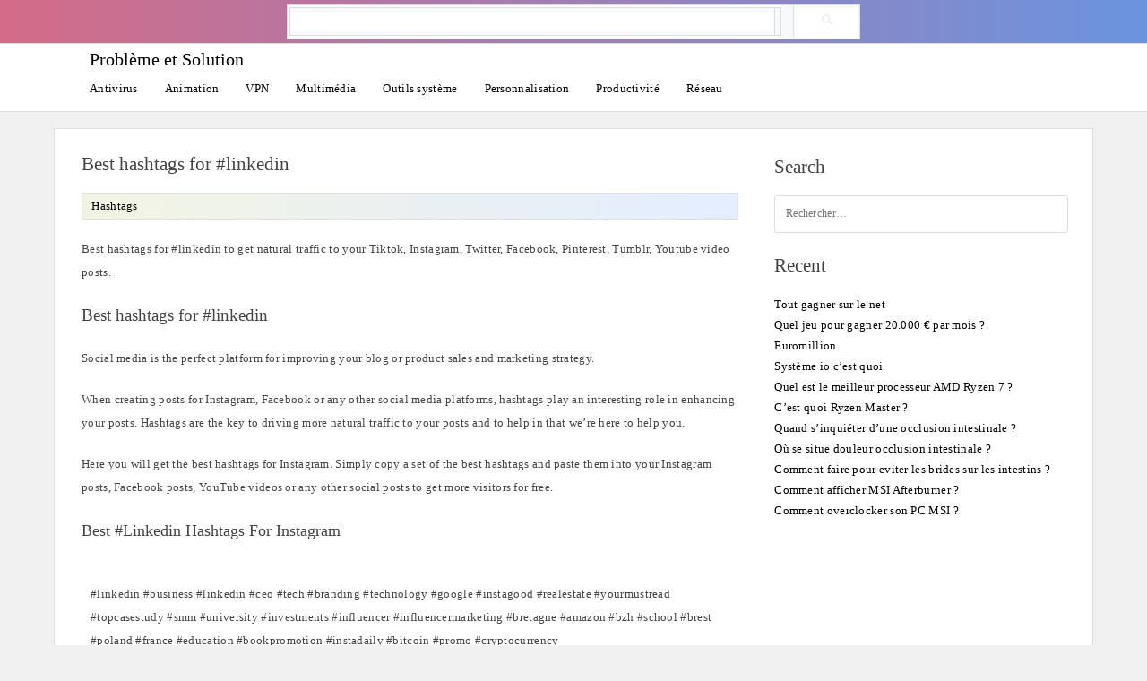

--- FILE ---
content_type: text/html; charset=UTF-8
request_url: https://hashtags-tags.com/best-hashtags-for-linkedin/
body_size: 6272
content:
<!doctype html>
<html lang="fr-FR" class="no-js">
<head>
	<meta charset="UTF-8">
	<meta name="viewport" content="width=device-width, initial-scale=1, minimum-scale=1">
<script>
(function () {
    let adsLoaded = false;
    let observer = null;

    function loadAdsense() {
        if (adsLoaded) return;
        adsLoaded = true;

        // Remove listeners once triggered
        window.removeEventListener('mousemove', loadAdsense);
        window.removeEventListener('touchstart', loadAdsense);
        window.removeEventListener('scroll', loadAdsense);

        // Load AdSense script
        const s = document.createElement('script');
        s.src = "https://pagead2.googlesyndication.com/pagead/js/adsbygoogle.js?client=ca-pub-3941028634374019";
        s.async = true;
        s.crossOrigin = "anonymous";
        document.head.appendChild(s);

        s.onload = function () {
            // Init existing ads
            document.querySelectorAll('ins.adsbygoogle').forEach(ad => {
                if (!ad.hasAttribute('data-ad-initialized')) {
                    ad.setAttribute('data-ad-initialized', 'true');
                    (window.adsbygoogle = window.adsbygoogle || []).push({});
                }
            });

            // Observe future ads (sidebar / dynamic)
            observer = new MutationObserver(() => {
                const newAds = document.querySelectorAll('ins.adsbygoogle:not([data-ad-initialized])');
                if (!newAds.length) return;

                newAds.forEach(ad => {
                    ad.setAttribute('data-ad-initialized', 'true');
                    (window.adsbygoogle = window.adsbygoogle || []).push({});
                });

                // Stop observer once ads are handled
                observer.disconnect();
            });

            observer.observe(document.body, { childList: true, subtree: true });
        };
    }

    // Human interaction signals
    window.addEventListener('mousemove', loadAdsense, { once: true });
    window.addEventListener('touchstart', loadAdsense, { once: true });
    window.addEventListener('scroll', loadAdsense, { once: true, passive: true });

    // Fallback for quiet readers (anti-bot safe)
    setTimeout(loadAdsense, 7000);
})();
</script>

		<link rel="sitemap" href="https://hashtags-tags.com/sitemap.xml" title="XML Sitemap">
	<!-- Chrome, Firefox OS and Opera -->
	<meta name="theme-color" content="#fff">
	<!-- Windows Phone -->
	<meta name="msapplication-navbutton-color" content="#fff">
	<!-- iOS Safari -->
	<meta name="apple-mobile-web-app-capable" content="yes">
	<meta name="apple-mobile-web-app-status-bar-style" content="black-translucent">
			<script>document.documentElement.classList.remove("no-js");</script>
		<title>Best hashtags for #linkedin &#8211; Problème et Solution</title>
<meta name='robots' content='max-image-preview:large' />
<style id='wp-img-auto-sizes-contain-inline-css' type='text/css'>
img:is([sizes=auto i],[sizes^="auto," i]){contain-intrinsic-size:3000px 1500px}
/*# sourceURL=wp-img-auto-sizes-contain-inline-css */
</style>
<link rel='stylesheet' id='modgos-base-style-css' href='https://hashtags-tags.com/wp-content/themes/modgos_V3/style.css' type='text/css' media='all' />
<script type="text/javascript" id="modgos-navigation-js-extra">
/* <![CDATA[ */
var modgosScreenReaderText = {"expand":"Expand child menu","collapse":"Collapse child menu"};
//# sourceURL=modgos-navigation-js-extra
/* ]]> */
</script>
<script type="text/javascript" src="https://hashtags-tags.com/wp-content/themes/modgos_V3/js/navigation.js" id="modgos-navigation-js" defer></script>
<link rel="canonical" href="https://hashtags-tags.com/best-hashtags-for-linkedin/" />
<style>body { --color-primary: #1e73be;}</style><link rel="icon" href="https://hashtags-tags.com/wp-content/uploads/2024/02/cropped-logo-32x32.jpg" sizes="32x32" />
<link rel="icon" href="https://hashtags-tags.com/wp-content/uploads/2024/02/cropped-logo-192x192.jpg" sizes="192x192" />
<link rel="apple-touch-icon" href="https://hashtags-tags.com/wp-content/uploads/2024/02/cropped-logo-180x180.jpg" />
<meta name="msapplication-TileImage" content="https://hashtags-tags.com/wp-content/uploads/2024/02/cropped-logo-270x270.jpg" />
<script async src="https://cse.google.com/cse.js?cx=partner-pub-3941028634374019:1156768164"></script>
</head>
<body class="wp-singular post-template-default single single-post postid-564 single-format-standard has-sidebar">
<div style="position: sticky;top: 0;border-bottom:1px solid #ddd;z-index: 10;background: linear-gradient(to right, #d46b87 0, #6a94df 100%);">
	<div style="max-width:640px;width: 90%;padding-top: 5px;margin: 0px auto;">
	<div class="gcse-searchbox-only"></div></div>	
</div>
		<header id="masthead" class="site-header">
<div class="inline-header">

			<div class="site-branding">

										 <div class="site-title">
							<a href="https://hashtags-tags.com/" rel="home">
								Problème et Solution							</a>
						</div> 
						
								</div><!-- .site-branding -->

			<nav id="site-navigation" class="main-navigation" aria-label="Main menu"
								 >
				
				<button class="menu-toggle" aria-label="Open menu" aria-controls="primary-menu" aria-expanded="false"
									>
					Menu				</button>

				<div class="primary-menu-container">
					<ul id="primary-menu" class="menu"><li id="menu-item-914" class="menu-item menu-item-type-taxonomy menu-item-object-category menu-item-914"><a href="https://hashtags-tags.com/category/antivirus/">Antivirus</a></li>
<li id="menu-item-913" class="menu-item menu-item-type-taxonomy menu-item-object-category menu-item-913"><a href="https://hashtags-tags.com/category/animation/">Animation</a></li>
<li id="menu-item-925" class="menu-item menu-item-type-taxonomy menu-item-object-category menu-item-925"><a href="https://hashtags-tags.com/category/vpn/">VPN</a></li>
<li id="menu-item-917" class="menu-item menu-item-type-taxonomy menu-item-object-category menu-item-917"><a href="https://hashtags-tags.com/category/multimedia/">Multimédia</a></li>
<li id="menu-item-919" class="menu-item menu-item-type-taxonomy menu-item-object-category menu-item-919"><a href="https://hashtags-tags.com/category/outils-systeme/">Outils système</a></li>
<li id="menu-item-920" class="menu-item menu-item-type-taxonomy menu-item-object-category menu-item-920"><a href="https://hashtags-tags.com/category/personnalisation/">Personnalisation</a></li>
<li id="menu-item-921" class="menu-item menu-item-type-taxonomy menu-item-object-category menu-item-921"><a href="https://hashtags-tags.com/category/productivite/">Productivité</a></li>
<li id="menu-item-922" class="menu-item menu-item-type-taxonomy menu-item-object-category menu-item-922"><a href="https://hashtags-tags.com/category/reseau/">Réseau</a></li>
</ul>				</div>
			</nav><!-- #site-navigation -->
	</div>

		</header><!-- #masthead -->

<div id="page" class="site">
	<a class="skip-link screen-reader-text" href="#primary">Skip to content</a>	
<div style="margin:0px auto;text-align:center;text-align: -moz-center;clear:both;text-align: -webkit-center;">
<ins class="adsbygoogle"
             style="display:block"
             data-ad-client="ca-pub-3941028634374019"
             data-ad-slot="7754509976"
             data-ad-format="auto"
             data-full-width-responsive="true"></ins>
</div>
	<main id="primary" class="site-main" role="main">

		<link rel='stylesheet' id='modgos-content-css' href='https://hashtags-tags.com/wp-content/themes/modgos_V3/css/content.css' type='text/css' media='all' />

<article id="post-564" class="card">
	
	<header class="entry-header">
		<h1 class="entry-title">Best hashtags for #linkedin</h1>				<div class="entry-meta">
			<div class="cat-links"><a href="https://hashtags-tags.com/category/hashtags/">Hashtags</a> </div>
			
					

			
		</div><!-- .entry-meta -->
		</header><!-- .entry-header -->
	<div class="entry-content">
		<div style="margin:0px auto;text-align:center;text-align: -moz-center;clear:both;text-align: -webkit-center;">
<ins class="adsbygoogle"
             style="display:block"
             data-ad-client="ca-pub-3941028634374019"
             data-ad-slot="1760781415"
             data-ad-format="auto"
             data-full-width-responsive="true"></ins>
</div>
		<p>Best hashtags for #linkedin to get natural traffic to your Tiktok, Instagram, Twitter, Facebook, Pinterest, Tumblr, Youtube video posts.</p>
<h2>Best hashtags for #linkedin</h2>
<p>Social media is the perfect platform for improving your blog or product sales and marketing strategy.</p>
<p>When creating posts for Instagram, Facebook or any other social media platforms, hashtags play an interesting role in enhancing your posts. Hashtags are the key to driving more natural traffic to your posts and to help in that we’re here to help you.</p>
<p>Here you will get the best hashtags for Instagram. Simply copy a set of the best hashtags and paste them into your Instagram posts, Facebook posts, YouTube videos or any other social posts to get more visitors for free.</p>
<h3>Best #Linkedin Hashtags For Instagram</h3>
<blockquote><p>#linkedin #business #linkedin #ceo #tech #branding #technology #google #instagood #realestate #yourmustread #topcasestudy #smm #university #investments #influencer #influencermarketing #bretagne #amazon #bzh #school #brest #poland #france #education #bookpromotion #instadaily #bitcoin #promo #cryptocurrency</p></blockquote>
<h3>#Linkedinhashtags For Instagram Reels</h3>
<blockquote><p>#linkedin #resume #instagram #facebook #instagram #careergrowth #networking #career #supportblackownedbusiness #careerservices #careeristry #interviewprep #careeristryllc #careers #cv #softskills #blackownedbusiness #socialmedia #facebook #professionaldevelopment #diversityandinclusion #collaborativeleadership #linkedintraining #businesscoaching #personalcoaching #speaking #leadershipdevelopment #resumewriting #linkedinprofiles #linkedinlive</p></blockquote>
<h3>Why Are Instagram Hashtags No Longer Working?</h3>
<ul>
<li>Reason #1: Your profile has been shadowbanned or flagged as spam.</li>
<li>Reason 2: Using hashtags that are irrelevant to your post.</li>
<li>Reason #3: Using banned hashtags.</li>
<li>Reason 4: Using the same hashtag every time.</li>
<li>Reason 5: You’re choosing hashtags that are too broad.</li>
<li>Reason #6: Using hashtags that are too competitive.</li>
<li>Reason #7: You’re using the wrong number of hashtags.</li>
</ul>
<p>Third best hashtag for #linkedin to get natural traffic to your Tiktok, Instagram, Twitter, Facebook, Pinterest, Tumblr, Youtube video posts.</p>
<h3>#Linkedin Instagram Hashtags For Likes</h3>
<blockquote><p>#instagood #realestate #yourmustread #topcasestudy #smm #university #investments #influencer #influencermarketing #bretagne #amazon #bzh #school #brest #poland #france #education #bookpromotion #instadaily #bitcoin</p></blockquote>
<p>Use any of these set of hashtags in your next Instagram post and you’ll see a big boost.</p>
<h3>TOP 10 LINKEDIN Hashtags For Followers</h3>
<p>#linkedin hashtag popularity is based on the trending use of #linkedin on Instagram and Twitter.</p>
<table>
<tbody>
<tr>
<th>#</th>
<th>Hashtag</th>
</tr>
</tbody>
<tbody>
<tr>
<td>1</td>
<td>#linkedin</td>
</tr>
<tr>
<td>2</td>
<td>#linkedintraining</td>
</tr>
<tr>
<td>3</td>
<td>#linkedinprofiles</td>
</tr>
<tr>
<td>4</td>
<td>#linkedinlive</td>
</tr>
<tr>
<td>5</td>
<td>#business</td>
</tr>
<tr>
<td>6</td>
<td>#ceo</td>
</tr>
<tr>
<td>7</td>
<td>#tech</td>
</tr>
<tr>
<td>8</td>
<td>#branding</td>
</tr>
<tr>
<td>9</td>
<td>#technology</td>
</tr>
<tr>
<td>10</td>
<td>#google</td>
</tr>
</tbody>
</table>
<h3>What Are The Benefits Of The #Linkedin Hashtag?</h3>
<ol>
<li>Boost your viewership: #linkedin will instantly make you stand out.</li>
<li>Build Social Followers: Help build social followers for #linkedin.</li>
<li>Create New Customers: Find new #linkedin leads and customers.</li>
<li>Branding: Help brand your business with #linkedin’s latest promotions.</li>
<li>Earnings: New product ideas help drive #linkedin sales.</li>
<li>Competitions: Track #linkedin competitions.</li>
</ol>
<p>Download the best hashtags for #linkedin from our site to supercharge your Instagram posts and get a regularly updated list based on our analysis on Twitter trends, Instagram trending hashtags and reel hashtags.</p>
    <section class="home-categorie-grid single-block" style="max-width: 780px; margin: 0px auto;">
        <div class="home-category-block">
            <h2 class="khead">Related Posts</h2>
            <ul>
                                    <li><a href="https://hashtags-tags.com/kapwing-est-il-une-application/">Kapwing est-il une application ?</a></li>
                                    <li><a href="https://hashtags-tags.com/est-ce-que-1password-est-gratuit/">Est-ce que 1Password est gratuit ?</a></li>
                                    <li><a href="https://hashtags-tags.com/best-hashtags-for-twitter/">Best hashtags for #twitter</a></li>
                                    <li><a href="https://hashtags-tags.com/cest-quoi-un-collectionneur/">C&rsquo;est quoi un collectionneur ?</a></li>
                                    <li><a href="https://hashtags-tags.com/comment-mettre-en-place-un-tunnel-vpn/">Comment mettre en place un tunnel VPN ?</a></li>
                                    <li><a href="https://hashtags-tags.com/pourquoi-ne-pas-installer-avast/">Pourquoi ne pas installer Avast ?</a></li>
                            </ul>
        </div>
    </section>
		

	</div><!-- .entry-content -->
</article><!-- #post-564 -->



	</main><!-- #primary -->


<link rel='stylesheet' id='modgos-widgets-css' href='https://hashtags-tags.com/wp-content/themes/modgos_V3/css/widgets.css' type='text/css' media='all' />
<aside id="secondary" class="primary-sidebar widget-area" aria-label="Secondary" role="complementary">

<section id="search-2" class="widget widget_search"><h2 class="widget-title">Search</h2><form role="search" method="get" class="search-form" action="https://hashtags-tags.com/">
				<label>
					<span class="screen-reader-text">Rechercher :</span>
					<input type="search" class="search-field" placeholder="Rechercher…" value="" name="s" />
				</label>
				<input type="submit" class="search-submit" value="Rechercher" />
			</form></section ><section id="custom_html-5" class="widget_text widget widget_custom_html"><div class="textwidget custom-html-widget"><div style="margin:0px auto;text-align:center;text-align: -moz-center;clear:both;text-align: -webkit-center;">
<ins class="adsbygoogle"
             style="display:block"
             data-ad-client="ca-pub-3941028634374019"
             data-ad-slot="7708270331"
             data-ad-format="auto"
             data-full-width-responsive="true"></ins>
</div></div></section >
		<section id="recent-posts-2" class="widget widget_recent_entries">
		<h2 class="widget-title">Recent</h2>
		<ul>
											<li>
					<a href="https://hashtags-tags.com/tout-gagner-sur-le-net/">Tout gagner sur le net</a>
									</li>
											<li>
					<a href="https://hashtags-tags.com/quel-jeu-pour-gagner-20-000-e-par-mois/">Quel jeu pour gagner 20.000 € par mois ?</a>
									</li>
											<li>
					<a href="https://hashtags-tags.com/euromillion/">Euromillion</a>
									</li>
											<li>
					<a href="https://hashtags-tags.com/systeme-io-cest-quoi/">Système io c&rsquo;est quoi</a>
									</li>
											<li>
					<a href="https://hashtags-tags.com/quel-est-le-meilleur-processeur-amd-ryzen-7/">Quel est le meilleur processeur AMD Ryzen 7 ?</a>
									</li>
											<li>
					<a href="https://hashtags-tags.com/cest-quoi-ryzen-master/">C&rsquo;est quoi Ryzen Master ?</a>
									</li>
											<li>
					<a href="https://hashtags-tags.com/quand-sinquieter-dune-occlusion-intestinale/">Quand s&rsquo;inquiéter d&rsquo;une occlusion intestinale ?</a>
									</li>
											<li>
					<a href="https://hashtags-tags.com/ou-se-situe-douleur-occlusion-intestinale/">Où se situe douleur occlusion intestinale ?</a>
									</li>
											<li>
					<a href="https://hashtags-tags.com/comment-faire-pour-eviter-les-brides-sur-les-intestins/">Comment faire pour eviter les brides sur les intestins ?</a>
									</li>
											<li>
					<a href="https://hashtags-tags.com/comment-afficher-msi-afterburner/">Comment afficher MSI Afterburner ?</a>
									</li>
											<li>
					<a href="https://hashtags-tags.com/comment-overclocker-son-pc-msi/">Comment overclocker son PC MSI ?</a>
									</li>
					</ul>

		</section ></aside><!-- #secondary -->

</div><!-- #page -->

<footer id="colophon" class="site-footer">
	<div class="site-info">

		<div class="footer-copyright">
					</div>

	</div><!-- .site-info -->

			<nav class="footer-navigation" aria-label="Footer Navigation">
		<div class="menu-footer-container"><ul id="footer-menu" class="menu"><li id="menu-item-962" class="menu-item menu-item-type-post_type menu-item-object-page menu-item-privacy-policy menu-item-962"><a rel="privacy-policy" href="https://hashtags-tags.com/politique-de-confidentialite/">Politique de confidentialité</a></li>
<li id="menu-item-963" class="menu-item menu-item-type-post_type menu-item-object-page menu-item-963"><a href="https://hashtags-tags.com/a-propos-de-nous/">à propos de nous</a></li>
<li id="menu-item-964" class="menu-item menu-item-type-post_type menu-item-object-page menu-item-964"><a href="https://hashtags-tags.com/clause-de-non-responsabilite/">Clause de non-responsabilité</a></li>
<li id="menu-item-965" class="menu-item menu-item-type-post_type menu-item-object-page menu-item-965"><a href="https://hashtags-tags.com/conditions-dutilisation/">Conditions d’utilisation</a></li>
<li id="menu-item-966" class="menu-item menu-item-type-post_type menu-item-object-page menu-item-966"><a href="https://hashtags-tags.com/contactez-nous/">Contactez-nous</a></li>
<li id="menu-item-717" class="menu-item menu-item-type-custom menu-item-object-custom menu-item-717"><a target="_blank" href="https://hashtags-tags.com/sitemap.xml">Sitemap</a></li>
</ul></div>		</nav><!-- #site-navigation -->
	
</footer><!-- #colophon -->
<!-- Google tag (gtag.js) -->
<script async src="https://www.googletagmanager.com/gtag/js?id=G-JH7HM2GTYB"></script>
<script>
  window.dataLayer = window.dataLayer || [];
  function gtag(){dataLayer.push(arguments);}
  gtag('js', new Date());

  gtag('config', 'G-JH7HM2GTYB');
</script>
<script type="speculationrules">
{"prefetch":[{"source":"document","where":{"and":[{"href_matches":"/*"},{"not":{"href_matches":["/wp-*.php","/wp-admin/*","/wp-content/uploads/*","/wp-content/*","/wp-content/plugins/*","/wp-content/themes/modgos_V3/*","/*\\?(.+)"]}},{"not":{"selector_matches":"a[rel~=\"nofollow\"]"}},{"not":{"selector_matches":".no-prefetch, .no-prefetch a"}}]},"eagerness":"conservative"}]}
</script>
<script>(function(){function c(){var b=a.contentDocument||a.contentWindow.document;if(b){var d=b.createElement('script');d.innerHTML="window.__CF$cv$params={r:'9bf1cc54bcaa114f',t:'MTc2ODYxMDM5NA=='};var a=document.createElement('script');a.src='/cdn-cgi/challenge-platform/scripts/jsd/main.js';document.getElementsByTagName('head')[0].appendChild(a);";b.getElementsByTagName('head')[0].appendChild(d)}}if(document.body){var a=document.createElement('iframe');a.height=1;a.width=1;a.style.position='absolute';a.style.top=0;a.style.left=0;a.style.border='none';a.style.visibility='hidden';document.body.appendChild(a);if('loading'!==document.readyState)c();else if(window.addEventListener)document.addEventListener('DOMContentLoaded',c);else{var e=document.onreadystatechange||function(){};document.onreadystatechange=function(b){e(b);'loading'!==document.readyState&&(document.onreadystatechange=e,c())}}}})();</script><script defer src="https://static.cloudflareinsights.com/beacon.min.js/vcd15cbe7772f49c399c6a5babf22c1241717689176015" integrity="sha512-ZpsOmlRQV6y907TI0dKBHq9Md29nnaEIPlkf84rnaERnq6zvWvPUqr2ft8M1aS28oN72PdrCzSjY4U6VaAw1EQ==" data-cf-beacon='{"version":"2024.11.0","token":"7d0eec78067b4fc6ba7989a212481746","r":1,"server_timing":{"name":{"cfCacheStatus":true,"cfEdge":true,"cfExtPri":true,"cfL4":true,"cfOrigin":true,"cfSpeedBrain":true},"location_startswith":null}}' crossorigin="anonymous"></script>
</body>
</html><!-- WP Fastest Cache file was created in 0.147 seconds, on January 11 @ 2:51 pm -->

--- FILE ---
content_type: text/css
request_url: https://hashtags-tags.com/wp-content/themes/modgos_V3/css/content.css
body_size: 3300
content:
.sticky {
    /**border: 2px solid var(--color-primary)**/
}

.entry-meta, .breadcrumbs {
    display: -ms-flexbox;
    display: flex;
    -ms-flex-flow: row wrap;
    flex-flow: row wrap;
    font-size: 13px;
    /* font-weight: 600;*/
    padding: 0em 0.8em;
    background: linear-gradient(to right, #f2f4e3 0, #e3edff 100%);
    line-height: 15px;
    border: 1px solid #e8e1e1;
    align-content: center;
    flex-direction: row;
    align-items: center;
}
.breadcrumbs a{
	color: #444;
}
.entry-meta>* {
    margin: .5em 0em;
    line-height: 15px;
}

@media screen and (max-width: 37.5em) {
    .entry-meta>* {
        /* margin-bottom:1em; */
    }
}

.entry-meta a {
    text-decoration: none;
    color: #000;
    /* font-style: italic; */
    /* font-family: georgia; */
    text-transform: capitalize;
}

.post-meta {
    -ms-flex-negative: 0;
    flex-shrink: 0;
    text-align: right;
    color: #555;
    font-size: 12px;
    text-transform: capitalize;
}

.post-meta span:not(:last-child):after {
    content: "|";
    padding: 0 .5em
}

.cat-links {
    -ms-flex: 1 0;
    flex: 1 0;
    font-size: 13px;
}

.cat-links .cat-link>a {
    display: inline-block;
    color: var(--color-primary);
    letter-spacing: 1px;
    text-transform: uppercase;
    text-decoration: none
}

.cat-links .cat-link>a:not(:last-child) {
    margin-right: .75em
}

.entry-title {
    margin: 0;
    word-wrap: break-word;
    /* border-bottom: 1px solid #e9e9e9; */
    padding-bottom: 0.5em;
    /* font-size: 23px; */
    /* border-bottom: 3px solid var(--color-primary); */
    margin-bottom: 0.3em;
    /* line-height: 1.5; */
    font-size: 21px;
    line-height: 1.4;
}

#fbuk,#tbuk {
                width: 26px;
                float: right;
                margin: 3px;
            }
.entry-title>a {
    color: #444;
    text-decoration: none
}

.entry-title>a:hover {
    color: var(--color-primary)
}

body.page .card,body.single .card {
    /* padding: 0px; */
    /* margin-bottom: 0px; */
}

body.page .card .entry-title,body.single .card .entry-title {
    padding-bottom: 0.5em;
}

@media screen and (max-width: 37.5em) {
    body.page .card .entry-title,body.single .card .entry-title {
        padding-bottom: 0.5em;
    }

    .archive-description p {
        /* padding: 0em 1em; */
        font-size: 15px;
    }

    .sub-text {
        /* margin: 0px !important; */
        /* padding: 0em 0.8em; */
    }
}

.post-thumbnail {
    display: block;
    margin: 1em -1.5em;
    text-align: center
}

@media screen and (max-width: 37.5em) {
    .page-title {
        /* padding:0em 0.5em; */
    }

    .post-thumbnail {
        margin: 1em -1em
    }
}

.post-thumbnail img {
    margin: 0 auto
}

.excerpt {
    /* font-size:.9em; */
    /* color: #555; */
    /* line-height: 1.75; */
}

.excerpt p {
    /* margin: .5em 0; */
    /* margin-bottom: 30px; */
    margin-block-start: 0px;
    margin-block-end: 0px;
    line-height: 26px;
    font-size: 13px;
    color: #717171;
}

.entry-content,.entry-summary,.page-content {
    margin: 1.25em 0 0;
}

.entry-content>*,.entry-summary>*,.not-found>*,.page-content>* {
    margin-right: auto;
    margin-left: auto;
    /* line-height: 1.9; */
    word-wrap: break-word;
    /* font-size: 15px; */
    /* border-bottom: 1px dashed #e7e7e7; */
}

.entry-content p, ul, ol{
    margin-bottom: 20px;
    margin-block-start: 20px;
    margin-block-end: 20px;
    line-height: 26px;
    font-size: 13px;
    color: #444;
}
.entry-content h2{
    font-size: 19px;
    color:#444;
    font-weight: 400;
    line-height: 30px;
}
.entry-content h3 {
    font-size: 18px;
    /* color: #000; */
    line-height: 30px;
    font-weight: 400;
}
.entry-content table a{
    color: #fff;
    background: var(--color-primary);
    padding: 5px 20px;
    display: block;
    border-radius: 4px;
    border: 0px solid #ffffff;
    text-align: center;
    box-shadow: 0 2px 2px rgb(0 0 0 / 21%);
}

.entry-content table a:hover {
    color: #fff;
    /* text-decoration:underline; */
    background: #333;
    transition: background 0.5s;
}

.entry-content li a{
    /* color: #000; */
    text-decoration:none;
}

.entry-content li a:hover {
    color: var(--color-primary);
    text-decoration: none;
}

.entry-content a{
    /* color: #000; */
    /* text-decoration: underline; */
    font-weight: 500;
    text-transform: uppercase;
    /* border-bottom: 3px solid #444; */
    /* font-size: 17px; */
    /* color: #000; */
    /* clear: both; */
    /* font-weight: 700; */
    padding-bottom: 5px;
}

.entry-content a:hover {
    /* color: var(--color-primary); */
    text-decoration: none;
    color: #000;
}

@media screen and (max-width: 37.5em) {
    .entry-content>*,.entry-summary>*,.not-found>*,.page-content>* {
        padding-left: 0em;
        padding-right: 0em;
    }
}

.comments-area,.entry-footer,.entry-header,.page-navigation,.page-title,.post-navigation,.site-info {
    margin: 0px auto;
}

.page-title {
    /* margin-bottom:.75em; */
}

.page-links {
    clear: both;
    padding-top: 1em;
    padding-bottom: 1em
}

.entry-footer {
    clear: both
}

.tag-links {
    padding: 1em 0;
    font-size: .85em
}

.related-posts {
    margin: 0em;
    padding: 0em;
    border-top: 1px dashed #e7e7e7;
}

.sub-text {
    font-size: 21px;
    font-weight: 500;
    /* border-bottom: 3px solid var(--color-primary); */
    line-height: 2.2;
    margin-bottom: 10px;
    /* padding: 0px 10px; */
}

.related-posts .entry-header,.related-posts .entry-title {
    margin-top: 0
}

.related-posts .entry-title {
    font-size: 1.1em;
    /* padding:0!important; */
}

.related-posts-grid {
    display: grid;
    grid-template-columns: repeat(auto-fill,minmax(300px,1fr));
    grid-gap: 0px 20px;
    margin: 0px;
    margin-block-start: 0px;
    margin-block-end: 0px;
    margin-inline-start: 0px;
    margin-inline-end: 0px;
    padding-inline-start: 0px;
}
.related-posts-grid li{
    width:100%;
    float:left;
    clear:both;
    /**padding-bottom: 20px;**/
    /* border-bottom: 1px solid #ddd; */
    padding-top: 20px;
    list-style:none;
    padding: 20px;
    /* border: 1px solid #c3c4c7; */
    /* box-shadow: 0 3px 5px rgb(0 0 0 / 12%); */
    background: #f8f8f8;
    background: linear-gradient(to right, #f2f4e3 0, #e3edff 100%);
}

.related-posts-grid a{
    color: #000000 !important;
    font-size: 13px;
    float: left;
    /* max-width: 70%; */
    /* line-height: 21px; */
    font-weight: 700;
}
.related-posts-grid h3{
    font-size: 17px;
    margin-block-start: 0em;
    margin-block-end: 0em;
    font-weight: 400;
}
.related-posts-grid h2{
    font-size: 15px;
    margin-block-start: 0em;
    margin-block-end: 0em;
}
.ppbv-popular-post h3{
    font-size: 13px;
    margin-block-start: 0em;
    margin-block-end: 0em;
    font-weight: 400;
}
.related-posts-grid a:hover{
    color: #000;
	text-decoration:underline;
}

.authorbox {
    background: var(--color-primary);
    margin: 2em 0 1em;
    padding: 1em;
    color: #fff;
    text-align: center;
    border-radius: var(--global-border-radius)
}

.authorbox p {
    margin-top: 0;
    font-size: .85em
}

.authorbox h5 {
    font-size: 1.1em;
    margin: 0 0 .5em;
    font-weight: 500;
    color: inherit
}

.author-image {
    margin-bottom: 1em
}

.author-image img {
    margin-left: auto;
    margin-right: auto;
    border-radius: var(--global-border-radius)
}

@media screen and (min-width: 37.5em) {
    .authorbox {
        display:-ms-flexbox;
        display: flex;
        text-align: left;
        text-align: initial;
        margin: 3em
    }

    .author-image {
        -ms-flex-negative: 0;
        flex-shrink: 0;
        margin-right: 1em;
        margin-bottom: 0
    }

    .authorbox-content {
        -ms-flex: 1 0;
        flex: 1 0
    }
}

.alignleft {
    float: left;
    margin-right: 1.5rem
}

.alignright {
    float: right;
    margin-left: 10px;
    /* border: 1px solid #c3c4c7; */
    /* box-shadow: 0 1px 3px rgba(0,0,0,.04); */
    width: 100px;
    height: auto;
    margin-bottom: 10px;
}

.aligncenter {
    clear: both;
    display: block;
    margin-left: auto;
    margin-right: auto
}

@media screen and (min-width: 48em) {
    .wp-block-image.alignright,.wp-caption.alignright {
        margin-right:calc((100% - 45rem) / 2)
    }

    .wp-block-image.alignleft,.wp-caption.alignleft {
        margin-left: calc((100% - 45rem) / 2)
    }
}

.wp-block-quote.is-large,.wp-block-quote.is-style-large {
    margin: 1.5em auto;
    padding: 0 1em
}

.entry-content ol,.entry-content ul {
    margin-right: 1.5em;
    margin-left: 1.5em;
    padding-inline-start: 10px;
    margin-bottom: 30px;
}

.entry-content ol ol,.entry-content ul ul {
    margin-right: 0;
    margin-left: 0;
    padding-right: 1.5em;
    padding-left: 1.5em
}

.alignwide {
    max-width: calc(50% + 45rem / 2)
}

.alignfull {
    max-width: 100%;
    padding: 0
}

.wp-block-cover-image .wp-block-cover-image-text,.wp-block-cover-image h2 {
    margin-top: 0
}

@media screen and (min-width: 48em) {
    .entry-content pre {
        padding:1.5em
    }
}

.wp-block-columns {
    display: block
}

@media screen and (min-width: 37.5em) {
    .wp-block-columns {
        display:-ms-flexbox;
        display: flex;
        -ms-flex-pack: justify;
        justify-content: space-between;
        grid-gap: 1em;
        gap: 1em
    }

    .has-2-columns .wp-block-column {
        -ms-flex: none;
        flex: none;
        width: calc(50% - .5em)
    }

    .has-3-columns .wp-block-column {
        -ms-flex: none;
        flex: none;
        width: calc(33.3333% - .5em)
    }

    .has-4-columns .wp-block-column {
        -ms-flex: none;
        flex: none;
        width: calc(25% - .5em)
    }
}

.wp-block-latest-comments,.wp-block-latest-posts {
    padding-top: 1.5em;
    padding-bottom: 1.5em;
    border: 1px solid #ccc
}

.has-dusty-orange-color,.has-dusty-orange-color a {
    color: #ed8f5b
}

.has-dusty-orange-background-color {
    background-color: #ed8f5b
}

.has-dusty-red-color,.has-dusty-red-color a {
    color: #e36d60
}

.has-dusty-red-background-color {
    background-color: #e36d60
}

.has-dusty-wine-color,.has-dusty-wine-color a {
    color: #9c4368
}

.has-dusty-wine-background-color {
    background-color: #9c4368
}

.has-dark-sunset-color,.has-dark-sunset-color a {
    color: #33223b
}

.has-dark-sunset-background-color {
    background-color: #33223b
}

.has-almost-black-color,.has-almost-black-color a {
    color: #0a1c28
}

.has-almost-black-background-color {
    background-color: #0a1c28
}

.has-dusty-water-color,.has-dusty-water-color a {
    color: #41848f
}

.has-dusty-water-background-color {
    background-color: #41848f
}

.has-dusty-sky-color,.has-dusty-sky-color a {
    color: #72a7a3
}

.has-dusty-sky-background-color {
    background-color: #72a7a3
}

.has-dusty-daylight-color,.has-dusty-daylight-color a {
    color: #97c0b7
}

.has-dusty-daylight-background-color {
    background-color: #97c0b7
}

.has-dusty-sun-color,.has-dusty-sun-color a {
    color: #eee9d1
}

.has-dusty-sun-background-color {
    background-color: #eee9d1
}

.has-small-font-size {
    font-size: 1 rem
}

.has-regular-font-size {
    font-size: 1.25 rem
}

.has-large-font-size {
    font-size: 2.25 rem
}

.has-larger-font-size {
    font-size: 3 rem
}

.comment-content .wp-smiley,.entry-content .wp-smiley,.page-content .wp-smiley {
    border: none;
    margin-bottom: 0;
    margin-top: 0;
    padding: 0
}

.wp-caption,embed,object {
    max-width: 100%
}

.wp-caption {
    margin-bottom: 1.5em
}

.wp-caption img[class*=wp-image-] {
    display: block;
    margin-left: auto;
    margin-right: auto
}

.wp-caption .wp-caption-text {
    margin: .8075em 0
}

.wp-caption-text {
    text-align: center
}

.wp-block-gallery:not(.components-placeholder) {
    margin: 1.5em auto
}

.entry-content .wp-block-gallery {
    padding-right: 1.5em;
    padding-left: 1.5em
}

@media screen and (min-width: 48em) {
    .entry-content .wp-block-gallery {
        padding-right:0;
        padding-left: 0
    }
}

.wp-block-gallery {
    display: grid;
    grid-template-columns: repeat(auto-fill,minmax(200px,1fr));
    grid-gap: .5em
}

.wp-block-gallery.columns-2 .blocks-gallery-item,.wp-block-gallery.columns-3 .blocks-gallery-item,.wp-block-gallery.columns-4 .blocks-gallery-item,.wp-block-gallery.columns-5 .blocks-gallery-item,.wp-block-gallery.columns-6 .blocks-gallery-item,.wp-block-gallery.columns-7 .blocks-gallery-item,.wp-block-gallery.columns-8 .blocks-gallery-item,.wp-block-gallery.columns-9 .blocks-gallery-item {
    grid-column: span 1;
    margin: 0;
    width: inherit
}

.blocks-gallery-item:last-child:nth-child(odd) {
    grid-column: span 2
}

@media screen and (min-width: 40em) {
    .wp-block-gallery.columns-2 {
        grid-template-columns:repeat(2,1fr)
    }

    .wp-block-gallery.columns-3 {
        grid-template-columns: repeat(3,1fr)
    }

    .wp-block-gallery.columns-4 {
        grid-template-columns: repeat(4,1fr)
    }

    .wp-block-gallery.columns-5 {
        grid-template-columns: repeat(5,1fr)
    }

    .wp-block-gallery.columns-6 {
        grid-template-columns: repeat(6,1fr)
    }

    .wp-block-gallery.columns-7 {
        grid-template-columns: repeat(7,1fr)
    }

    .wp-block-gallery.columns-8 {
        grid-template-columns: repeat(8,1fr)
    }

    .wp-block-gallery.columns-9 {
        grid-template-columns: repeat(9,1fr)
    }
}

.gallery {
    margin-bottom: 1.5em;
    display: grid;
    grid-template-columns: repeat(auto-fill,minmax(150px,1fr));
    grid-gap: .5em
}

@media screen and (min-width: 40em) {
    .gallery-columns-2 {
        grid-template-columns:repeat(2,1fr)
    }

    .gallery-columns-3 {
        grid-template-columns: repeat(3,1fr)
    }

    .gallery-columns-4 {
        grid-template-columns: repeat(4,1fr)
    }

    .gallery-columns-5 {
        grid-template-columns: repeat(5,1fr)
    }

    .gallery-columns-6 {
        grid-template-columns: repeat(6,1fr)
    }

    .gallery-columns-7 {
        grid-template-columns: repeat(7,1fr)
    }

    .gallery-columns-8 {
        grid-template-columns: repeat(8,1fr)
    }

    .gallery-columns-9 {
        grid-template-columns: repeat(9,1fr)
    }
}

.gallery-item {
    padding: .5em;
    border: 1px solid #dedede
}

.gallery-icon {
    display: -ms-flexbox;
    display: flex;
    -ms-flex-pack: center;
    justify-content: center
}

.gallery-caption {
    font-size: 80%
}

@media screen and (max-width: 37.5em) {
    .alignright{
        float: none;
        margin: 0px auto;
    }
	.related-posts-grid li{
		border:1px solid #e7e7e7;
		margin: 5px 0px;
	}
}
.recent a{text-transform:none;color:#555; border:0;}
.recent a:Hover{color:var(--color-primary); border:0;}
@media screen and (max-width: 37.5em) {
    .entry-content p, ul, ol {
      font-size: 15px;
    line-height: 28px;  
    }
    .excerpt p{
      font-size: 15px;
    line-height: 28px;   
    }
    .related-posts-grid a{
     font-size: 15px;
    line-height: 28px;    
    }
}
.windows, .mac, .installer {
   margin: 30px 0;
   padding: 20px;
   background: #f8fafd;
	border: 1px solid #e7e7e7;
   clear:both;
}
.windows a, .mac a{
    color: #fff;
    background: var(--color-primary);
    padding: 5px 20px;
    display: block;
    border-radius: 4px;
    border: 0px solid #ffffff;
    text-align: center;
    box-shadow: 0 2px 2px rgb(0 0 0 / 21%);
}

.windows a:hover, .mac a:hover {
    color: #fff;
    /* text-decoration:underline; */
    background: #000;
    /* transition: background 0.5s; */
}

.updated{
    border-top: 1px dashed #e7e7e7;
}
#best {
    display: flex;
    flex-wrap: wrap;
    list-style-type: none;
    padding: 0;
    margin: 0;
    gap: 10px;
}
#best a{
	text-decoration:none;
	border-bottom:none;
	color: #000;
	text-transform:none;
}
/* List item styling */
#best li {
    flex: 1 1 calc(50% - 10px); /* 50% width minus the gap */
    border-left: 3px solid #25adec;
    color: #fff;
    /* font-weight: bold; */
    padding: 3px;
    /* border-radius: 5px; */
    background: linear-gradient(to right, #f2f4e3 0, #e3edff 100%);
}

/* Responsive design for smaller screens */
@media (max-width: 600px) {
    #best li {
        flex: 1 1 100%; /* Full width on small screens */
    }
}
.custom-post-navigation {
    display: flex;
    justify-content: space-between;
    /* margin-top: 40px; */
    /* padding: 20px; */
    /* border-top: 1px solid #e0e0e0; */
    /* border-bottom: 1px solid #e0e0e0; */
    /* border-radius: 4px; */
    flex-wrap: nowrap;
    font-style: italic;
    flex-direction: row;
    /* background: #F7FAFD; */
}

.custom-post-navigation .nav-previous a, .custom-post-navigation .nav-next a {
    display: block;
    padding: 5px;
    text-decoration: none;
    color: #1a1a1a;
    /* font-weight: 500; */
    /* font-size: 1.0rem; */
    transition: color 0.3s ease, background-color 0.3s ease;
}

.custom-post-navigation .nav-previous a {
    /* border-left: 4px solid #0073e6; */
    /* padding-left: 16px; */
    /* Additional padding to accommodate the border */
    text-align: left;
}

.custom-post-navigation .nav-next a {
    /* border-right: 4px solid #0073e6; */
    padding-right: 16px;
    /* Additional padding to accommodate the border */
    text-align: right;
}

.custom-post-navigation .nav-previous a:hover, .custom-post-navigation .nav-next a:hover {
    color: #415fff;
    /* background-color: #f0f0f0; */
}

/* Responsive Styles */
@media (max-width: 768px) {
    .custom-post-navigation {
        flex-direction: column;
        text-align: center;
    }

    .custom-post-navigation .nav-previous, .custom-post-navigation .nav-next {
        /* margin: 10px 0; */
    }

    .custom-post-navigation .nav-previous a, .custom-post-navigation .nav-next a {
        padding-left: 12px;
        padding-right: 12px;
        font-size: 1rem;
    }
}
.k_internal, .k_extern{padding: 15px;border-collapse: collapse;background: linear-gradient(to right, #f2f4e3 0, #e3edff 100%);}